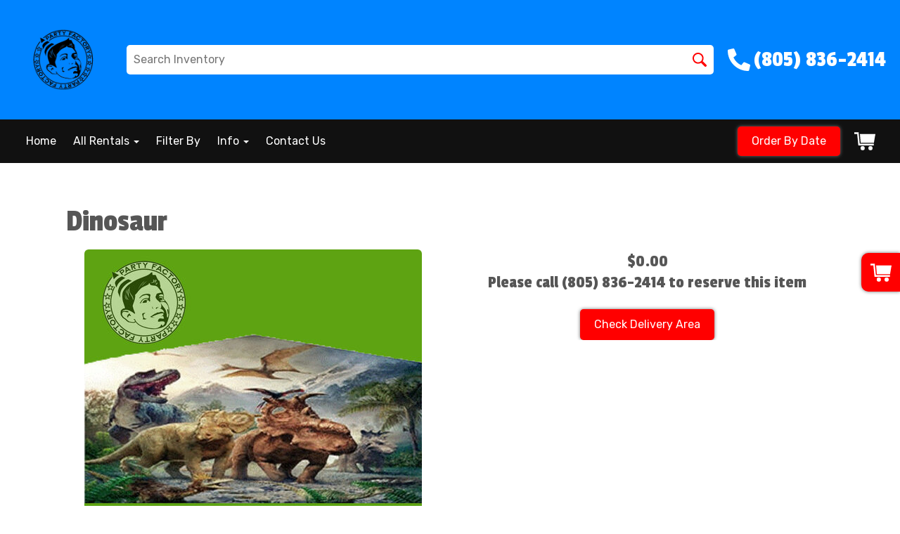

--- FILE ---
content_type: text/css;charset=UTF-8
request_url: https://premium-websections.ourers.com/view/assets/floating-shopping-cart.css
body_size: 1020
content:
.cart-modal-container .cart_table_container .cart_item_name, 
.cart-modal-container .cart_table_container .cart_item_details, 
.cart-modal-container .cart_table_container table[width*='100'] td:nth-child(2) font {
    font-size: .75rem !important;
}
/*
.cart-modal-container #cart_container {
    display: flex;
    flex-wrap: wrap;
    justify-content: center;
}
*/
.cart-modal-container #cart_container .col-md-6 {
    overflow-x: auto;
}
.floating-shopping-cart {
  width: 55px;
  height: 55px;
  position: fixed;
  top: 50%;
  right: 0;
  display: flex;
  align-items: center;
  justify-content: center;
  z-index: 100;
  border-radius: 10px 0 0 10px;
  box-shadow: 0 0 5px #707070;
  cursor: pointer;
}
.cart-modal-container #floating_window {
  display: none;
}
.floating-shopping-cart .shopping-cart-icon {
  width: 30px;
}
.floating-shopping-cart .floating-cart-count-indicator {
  position: absolute;
  top: 2px;
  left: 25px;
  width: 25px;
  height: 25px;
  font-size: 16px;
  border-radius: 100px;
  text-align: center;
}
.cart-modal-container {
  position: fixed;
  width: 100%;
  height: 100%;
  top: 0;
  left: 0;
  right: 0;
  bottom: 0;
  background-color: rgba(0, 0, 0, 0.5);
  z-index: 10000;
  display: none;
  opacity: 0;
  transition: all 250ms;
}
.cart-modal-container.active {
  display: initial;
  opacity: 1;
}
.cart-modal-container .shopping-cart-modal {
  overflow-y: scroll;
  height: 90%;
  width: 100%;
  max-width: 900px;
  border-radius: 5px;
  box-shadow: 0 0 5px #222;
  background-color: #fff;
  margin: 5% auto;
  display: flex;
  flex-direction: column;
  align-items: flex-start;
}
@media only screen and (min-width: 768px) {
  .cart-modal-container .shopping-cart-modal {
    height: 80%;
    width: 80%;
  }
}
@media only screen and (min-width: 1200px) {
  .cart-modal-container .shopping-cart-modal {
    height: 80%;
    width: 70%;
  }
}
.cart-loaded-container {
  width: 100%;
  padding: 0 15px 25px;
}
.cart-modal-container .close-cart-modal {
  font-size: 55px;
  font-weight: 500;
  cursor: pointer;
  margin: 0 25px;
  color: #222;
}
.step_row a {
  cursor: pointer;
}
.step_row a:hover,
.step_row a:link,
.step_row a:visited,
.step_row_click {
  color: #000;
}
.step_row_selected {
  font-weight: 700;
  text-decoration: underline;
  font-size: 12px;
}
.step_row_noaccess {
  color: #aaa;
}
.cart_item_img {
  width: 120px;
  height: 120px;
  min-width: 60px;
  padding: 10px;
  border: 1px solid #ddd;
  text-align: center;
  vertical-align: middle;
  background-color: #fff;
}
.cart_item_img img {
  max-width: 120px;
  max-height: 55px;
}
@media only screen and (min-width: 768px) {
  .cart_item_img img {
    max-height: 80px;
  }
}
@media (min-width: 100px) {
  .cart_item_details,
  .cart_item_name {
    padding: 6px;
    border: 1px solid #ddd;
    font-size: 10px;
  }
  .cart_item_name {
    text-align: center;
  }
  .cart_item_details {
    background-color: #fff;
    width: 30%;
    max-width: 80vw !important;
  }
  .cart_item_details input {
    max-width: 70vw !important;
  }
}
@media (min-width: 400px) {
  .cart_item_details,
  .cart_item_name {
    padding: 12px;
    border: 1px solid #ddd;
    font-size: 12px;
  }
  .cart_item_name {
    text-align: center;
  }
  .cart_item_details {
    background-color: #fff;
    width: 30%;
  }
}
@media (min-width: 600px) {
  .cart_item_details,
  .cart_item_name {
    padding: 12px;
    border: 1px solid #ddd;
    font-size: 12px;
  }
  .cart_item_name {
    text-align: center;
  }
  .cart_item_details {
    background-color: #fff;
    max-width: 30vw;
  }
}
.cart_top_line {
  border-top: 1px solid #aaa;
}
.cart_item_qty_inner {
  vertical-align: top;
}
.cart_table_container {
  width: 100%;
  max-width: 90vw;
}
.suggested_img img {
  max-width: 160px;
  max-height: 120px;
}
body #cart_container .btn-default,
body .btn#ers_translate_checkout,
body .btn#ers_translate_clear_order {
  margin-top: 6px;
}
